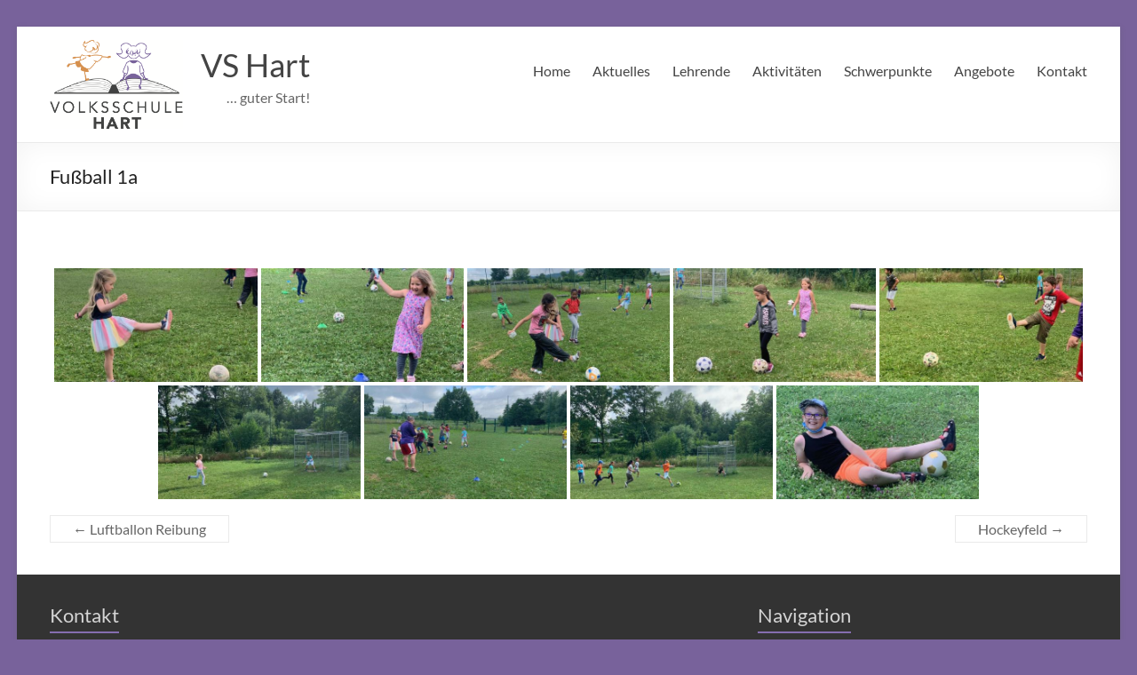

--- FILE ---
content_type: application/x-javascript
request_url: https://vshart.at/wp-content/cache/minify/ae5be.js
body_size: 334
content:
jQuery(document).ready(function($){let searchTimeout;$(document).on('input','.wtm-live-search',function(){const $input=$(this);const $container=$input.closest('.dwl-team-wrapper');const $loading=$input.siblings('.wtm-search-loading');const $results=$container.find('.dwl-team-wrapper--main');const searchTerm=$input.val().trim();clearTimeout(searchTimeout);if(searchTerm.length===0){$container.find('.wtm-pagination-wrap, .dwl-team-load-more-wrap, .dwl-team-ajax-pagination-wrap').show();location.reload();return;}
if(searchTerm.length<2){return;}
searchTimeout=setTimeout(function(){$loading.show();$.ajax({url:wtm_ajax.ajax_url,type:'POST',data:{action:'wtm_live_search',search:searchTerm,layout:$input.data('layout'),style:$input.data('style'),nonce:wtm_ajax.nonce},success:function(response){$loading.hide();if(response.success){$results.html(response.data);$container.find('.wtm-pagination-wrap, .dwl-team-load-more-wrap, .dwl-team-ajax-pagination-wrap').hide();if(typeof initTeamPopup==='function'){initTeamPopup();}}},error:function(){$loading.hide();}});},300);});});